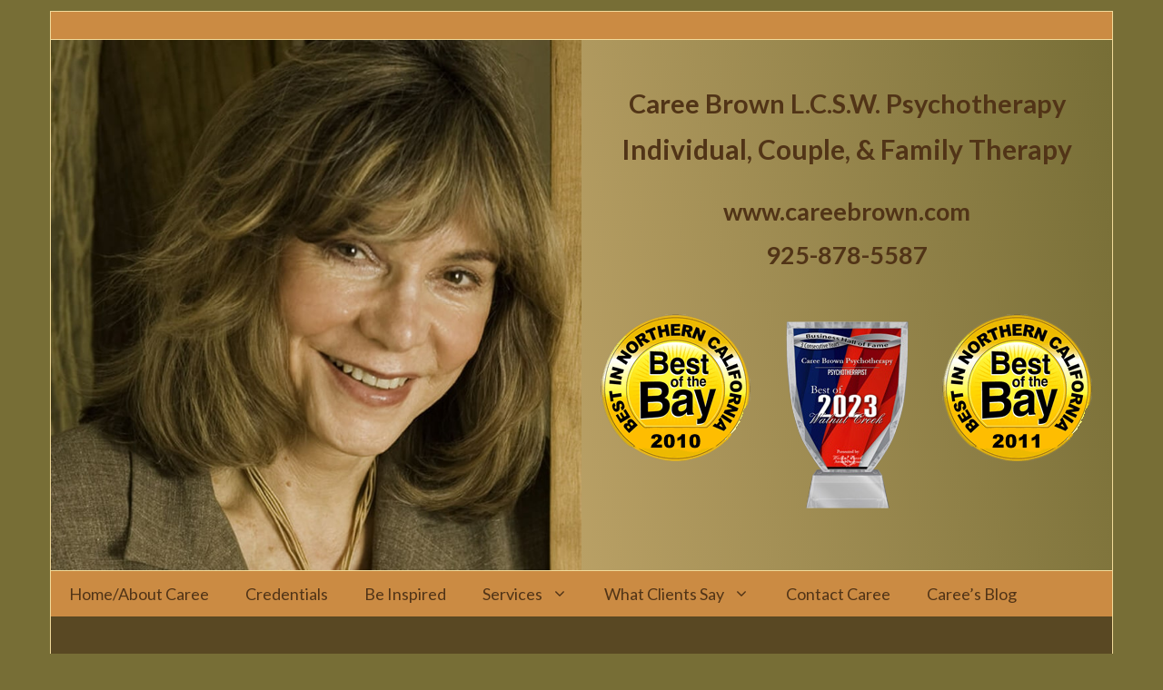

--- FILE ---
content_type: text/css
request_url: http://careebrown.com/wp-content/themes/unbiazed_child/style.css?ver=1680265147
body_size: 1351
content:
/*
 Theme Name:   Unbiazed Child
 Theme URI:    https://generatepress.com
 Description:  Default GeneratePress child theme
 Author:       Tom Usborne
 Author URI:   https://tomusborne.com
 Template:     unbiazed
 Version:      0.1
*/
.footer-wrap {width: 100%;margin: 0 0 20px 0;padding: 20px;float: left;background: #f2d899;color: #654321;text-align: center;border: 1px solid #f2db9b;}
.footer-wrap a {color: #654321;text-decoration:none;}
.top-bar .inside-top-bar{margin-top: 12px;width: 100%;background: #cb8b43;border: 1px solid #f2db9b;}
.hdr-wrap {width: 100%;margin: 0;padding: 0px;float: left;background: rgba(0, 0, 0, 0) linear-gradient(to right, #fbd294, #776e36) repeat scroll 0 0;}
.list ul{margin: 0 0 1.5em 1.25em;}
.list ul li a{color:#F2D899;}
.inside-header {background-color: #cb8b43;border-left: 1px solid #f2db9b;border-right: 1px solid #f2db9b;}
.eael-entry-thumbnail img {max-width: 300px !important;}
.eael-grid-post .eael-entry-wrapper {padding: 15px 0px !important;}
.socializer a {font-family: sans-serif!important;display: inline-flex;border: 0;text-align: center; text-decoration: none;width: 16px;height: 16px;font-size: 8px;border-style: solid;box-sizing: content-box;align-items: center;justify-content: center;transition: all .5s;transition-timing-function: ease-out;}
.widget ul li {list-style-type: disc;margin:0px;}
.inside-article {padding-right: 10px;padding-left: 10px;}
.site-content{border-left: 1px solid #f2db9b;border-right: 1px solid #f2db9b;}
.pt-cv-wrapper .btn-success {background: none !important;border: 0 !important;color: #cb8b43 !important;padding: 0 !important;padding-bottom:10px !important}
.pt-cv-wrapper .pagination > li > a, .pt-cv-wrapper .pagination > li > span {background-color: #b07028 !important;border: 1px solid #874706 !important;padding: 2px 12px !important;font-size: 16px !important;}
.pt-cv-wrapper .pagination > li > a, .pt-cv-wrapper .pagination > li > span {color: #000000 !important;}
.pt-cv-wrapper .pagination > .active > a, .pt-cv-wrapper .pagination > .active > a:focus, .pt-cv-wrapper .pagination > .active > a:hover, .pt-cv-wrapper .pagination > .active > span, .pt-cv-wrapper .pagination > .active > span:focus, .pt-cv-wrapper .pagination > .active > span:hover {background: #cb8b43 !important;}
/*.blog .pagination {display: none !important;}*/
.pt-cv-ifield .pt-cv-title a {color: #cb8b43 !important;font-size: 20px;}
.pt-cv-ifield {border-bottom: 1px solid #ccc !important;}
.blog .nav-links {display: none;}
.post-views {float: left;margin-right: 20px;margin-top: 0px;top: -4px;position: relative;}
.main-navigation ul ul {background: #cb8b43;border-radius: 10px;border: 1px solid #654321;}
.pt-cv-view .pt-cv-title {margin-top: 20px !important;}
.spce .pt-cv-content {margin: 0px;}
.featured-image {margin: 15px 0px !important;}
.entry-title {padding-bottom: 15px;}
.pt-cv-pagination-wrapper {text-align: center;}
.design-comp-name {font-size: 13px;letter-spacing: 1px;color: #654321;line-height: 20px;}
.page-id-8 .pt-cv-ifield {border-bottom: 0px solid #ccc !important;}
.read-more {color: #f2d899 !important;background-color: #cb8b43;display: block;text-decoration: none;width: 15%;text-align: center;line-height: 45px;margin-top: 10px;}
.hd h2{color: #CB8B43;font-size: 22px;font-weight: 700;line-height: 30px;margin-bottom:0px;}

/*************Responsive***************/

@media (max-width:767px){
	.read-more {width: 35% !important;}
	.top-bar .inside-top-bar{margin-top: 0px;}
	.footer-wrap {margin: 20px 0 20px 0;}
	.has-inline-mobile-toggle #site-navigation.toggled { margin-top: 10px;margin-bottom:10px;}
}
@media (max-width:900px){
	.read-more {width: 22%;}
	.nav-float-left .mobile-menu-control-wrapper {margin: auto;}
	.main-navigation.toggled .main-nav ul ul {border-bottom: 1px solid rgb(0 0 0 / 46%);}
}
@media (max-width:1100px){
.main-navigation .main-nav ul li a {padding-left: 12px;padding-right: 12px;}
}

--- FILE ---
content_type: text/css
request_url: http://careebrown.com/wp-content/uploads/elementor/css/post-1016.css?ver=1756473337
body_size: 286
content:
.elementor-1016 .elementor-element.elementor-element-2244189:not(.elementor-motion-effects-element-type-background), .elementor-1016 .elementor-element.elementor-element-2244189 > .elementor-motion-effects-container > .elementor-motion-effects-layer{background-color:#594823;}.elementor-1016 .elementor-element.elementor-element-2244189{transition:background 0.3s, border 0.3s, border-radius 0.3s, box-shadow 0.3s;padding:0px 0px 0px 0px;}.elementor-1016 .elementor-element.elementor-element-2244189 > .elementor-background-overlay{transition:background 0.3s, border-radius 0.3s, opacity 0.3s;}.elementor-1016 .elementor-element.elementor-element-db11c3f .elementor-element-populated a{color:#CB8B43;}.elementor-1016 .elementor-element.elementor-element-db11c3f > .elementor-element-populated{padding:0px 10px 0px 15px;}.elementor-1016 .elementor-element.elementor-element-f2fa634{color:#F2D899;letter-spacing:0.5px;}

--- FILE ---
content_type: text/css
request_url: http://careebrown.com/wp-content/uploads/elementor/css/post-35.css?ver=1762846741
body_size: 651
content:
.elementor-35 .elementor-element.elementor-element-edc95c3 > .elementor-container > .elementor-column > .elementor-widget-wrap{align-content:center;align-items:center;}.elementor-35 .elementor-element.elementor-element-b9da8bb > .elementor-element-populated{border-style:solid;border-width:0px 0px 1px 1px;border-color:#F2DB9B;transition:background 0.3s, border 0.3s, border-radius 0.3s, box-shadow 0.3s;padding:0px 0px 0px 0px;}.elementor-35 .elementor-element.elementor-element-b9da8bb > .elementor-element-populated > .elementor-background-overlay{transition:background 0.3s, border-radius 0.3s, opacity 0.3s;}.elementor-35 .elementor-element.elementor-element-495d065:not(.elementor-motion-effects-element-type-background) > .elementor-widget-wrap, .elementor-35 .elementor-element.elementor-element-495d065 > .elementor-widget-wrap > .elementor-motion-effects-container > .elementor-motion-effects-layer{background-color:transparent;background-image:linear-gradient(90grad, #FBD294 -100%, #776E36 100%);}.elementor-35 .elementor-element.elementor-element-495d065 > .elementor-element-populated >  .elementor-background-overlay{opacity:0.5;}.elementor-35 .elementor-element.elementor-element-495d065 > .elementor-element-populated{border-style:solid;border-width:0px 1px 1px 0px;border-color:#F2DB9B;transition:background 0.3s, border 0.3s, border-radius 0.3s, box-shadow 0.3s;}.elementor-35 .elementor-element.elementor-element-495d065 > .elementor-element-populated > .elementor-background-overlay{transition:background 0.3s, border-radius 0.3s, opacity 0.3s;}.elementor-35 .elementor-element.elementor-element-495d065 .elementor-element-populated a{color:#513417;}.elementor-35 .elementor-element.elementor-element-4051a42{text-align:center;color:#513417;font-size:29px;font-weight:600;}.elementor-35 .elementor-element.elementor-element-66ed03a{text-align:center;}.elementor-35 .elementor-element.elementor-element-66ed03a .elementor-heading-title{color:#513417;font-size:30px;}.elementor-35 .elementor-element.elementor-element-a61e2f3{text-align:center;}.elementor-35 .elementor-element.elementor-element-a61e2f3 .elementor-heading-title{color:#513417;font-size:27px;font-weight:700;}.elementor-35 .elementor-element.elementor-element-a61e2f3 > .elementor-widget-container{padding:20px 0px 0px 0px;}.elementor-35 .elementor-element.elementor-element-b54b151{text-align:center;color:#513417;font-size:27px;font-weight:700;}.elementor-35 .elementor-element.elementor-element-b54b151 > .elementor-widget-container{padding:0px 0px 20px 0px;}.elementor-35 .elementor-element.elementor-element-0c58d86{text-align:center;}.elementor-35 .elementor-element.elementor-element-b41a002{text-align:center;}.elementor-35 .elementor-element.elementor-element-aaaa238{text-align:center;}@media(max-width:767px){.elementor-35 .elementor-element.elementor-element-495d065 > .elementor-element-populated{padding:20px 15px 20px 15px;}.elementor-35 .elementor-element.elementor-element-4051a42{font-size:20px;}.elementor-35 .elementor-element.elementor-element-66ed03a .elementor-heading-title{font-size:25px;line-height:1.5em;}.elementor-35 .elementor-element.elementor-element-a61e2f3 .elementor-heading-title{font-size:24px;}.elementor-35 .elementor-element.elementor-element-a61e2f3 > .elementor-widget-container{padding:0px 0px 0px 0px;}.elementor-35 .elementor-element.elementor-element-b54b151{font-size:24px;}.elementor-35 .elementor-element.elementor-element-b54b151 > .elementor-widget-container{padding:0px 0px 0px 0px;}.elementor-35 .elementor-element.elementor-element-f1861f2{width:33.3%;}.elementor-35 .elementor-element.elementor-element-e099e08{width:33.3%;}.elementor-35 .elementor-element.elementor-element-25b8306{width:33.3%;}}

--- FILE ---
content_type: text/css
request_url: http://careebrown.com/wp-content/uploads/elementor/css/post-608.css?ver=1762846784
body_size: 465
content:
.elementor-608 .elementor-element.elementor-element-8b3d19b > .elementor-widget-wrap > .elementor-widget:not(.elementor-widget__width-auto):not(.elementor-widget__width-initial):not(:last-child):not(.elementor-absolute){margin-bottom:5px;}.elementor-608 .elementor-element.elementor-element-8b3d19b > .elementor-element-populated{padding:5px 0px 0px 0px;}.elementor-608 .elementor-element.elementor-element-746a110 .elementor-heading-title{color:#CB8B43;font-size:20px;font-weight:800;text-transform:uppercase;}.elementor-608 .elementor-element.elementor-element-1b5cabc{color:#F2D899;font-size:18px;font-weight:700;line-height:32px;}.elementor-608 .elementor-element.elementor-element-1b5cabc > .elementor-widget-container{padding:0px 0px 50px 0px;}.elementor-608 .elementor-element.elementor-element-e9eaed0 img{border-style:solid;border-width:1px 1px 1px 1px;border-color:#F2D899;border-radius:5px 5px 5px 5px;}.elementor-608 .elementor-element.elementor-element-e9eaed0 > .elementor-widget-container{padding:0px 25px 25px 0px;}.elementor-608 .elementor-element.elementor-element-239377a{text-align:left;}.elementor-608 .elementor-element.elementor-element-239377a img{border-style:solid;border-width:1px 1px 1px 1px;border-color:#F2D899;border-radius:5px 5px 5px 5px;}.elementor-608 .elementor-element.elementor-element-2b35dfc .elementor-heading-title{color:#CB8B43;font-size:20px;font-weight:700;}.elementor-608 .elementor-element.elementor-element-2b35dfc > .elementor-widget-container{padding:25px 0px 10px 0px;}.elementor-608 .elementor-element.elementor-element-eee471c img{border-style:solid;border-width:1px 1px 1px 1px;border-color:#F2D899;border-radius:5px 5px 5px 5px;}.elementor-608 .elementor-element.elementor-element-eee471c > .elementor-widget-container{padding:0px 65px 0px 0px;}.elementor-608 .elementor-element.elementor-element-c9b7481 img{border-style:solid;border-width:1px 1px 1px 1px;border-color:#F2D899;border-radius:5px 5px 5px 5px;}.elementor-608 .elementor-element.elementor-element-c9b7481 > .elementor-widget-container{padding:0px 65px 0px 0px;}.elementor-608 .elementor-element.elementor-element-ef2ec99 img{border-style:solid;border-width:1px 1px 1px 1px;border-color:#F2D899;border-radius:5px 5px 5px 5px;}.elementor-608 .elementor-element.elementor-element-ef2ec99 > .elementor-widget-container{padding:0px 65px 0px 0px;}@media(max-width:767px){.elementor-608 .elementor-element.elementor-element-8b3d19b > .elementor-element-populated{padding:30px 0px 0px 0px;}.elementor-608 .elementor-element.elementor-element-1b5cabc > .elementor-widget-container{padding:10px 0px 15px 0px;}}